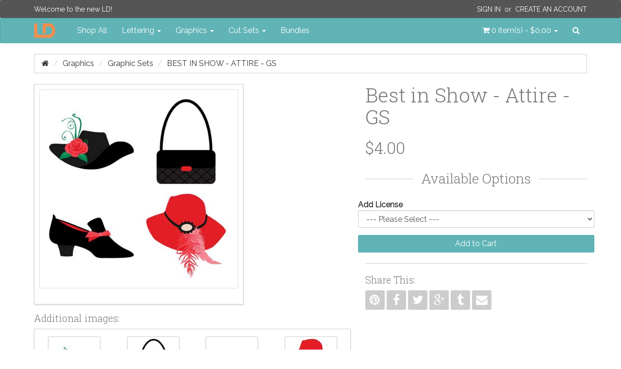

--- FILE ---
content_type: text/html; charset=utf-8
request_url: http://www.letteringdelights.com/graphics/graphic-sets/best-in-show-attire-gs-p15040c4c9
body_size: 7808
content:
<!DOCTYPE html>
<!--[if IE]><![endif]-->
<!--[if IE 8 ]><html dir="ltr" lang="en" class="ie8" ng-app="ig"><![endif]-->
<!--[if IE 9 ]><html dir="ltr" lang="en" class="ie9" ng-app="ig"><![endif]-->
<!--[if (gt IE 9)|!(IE)]><!--><html dir="ltr" lang="en" ng-app="ig"><!--<![endif]-->
<head>
  <meta charset="utf-8">
  <meta http-equiv="X-UA-Compatible" content="IE=edge">
  <meta name="viewport" content="width=device-width, initial-scale=1">
  <title>Best in Show - Attire - GS</title>
  <base href="http://www.letteringdelights.com/">

  <meta name="description" property="og:description" content="">
  <meta property="og:locale" content="en_US">
  <meta property="og:type" content="website">
  <meta property="og:title" content="Best in Show - Attire - GS">
  <meta property="og:site_name" content="Lettering Delights">
  <meta name="p:domain_verify" content="5d6759e67a3d0170df29d008721897a8">

  <!-- System Icons -->
  <meta name="msapplication-TileColor" content="#61b5b7">
  <meta name="msapplication-TileImage" content="/assets/icons/apple-touch-icon-144-precomposed.png">
  <link rel="apple-touch-icon-precomposed" sizes="152x152" href="/assets/icons/apple-touch-icon-152-precomposed.png">
  <link rel="apple-touch-icon-precomposed" sizes="144x144" href="/assets/icons/apple-touch-icon-144-precomposed.png">
  <link rel="apple-touch-icon-precomposed" sizes="120x120" href="/assets/icons/apple-touch-icon-120-precomposed.png">
  <link rel="apple-touch-icon-precomposed" sizes="114x114" href="/assets/icons/apple-touch-icon-114-precomposed.png">
  <link rel="apple-touch-icon-precomposed" sizes="72x72"   href="/assets/icons/apple-touch-icon-72-precomposed.png">
  <link rel="apple-touch-icon-precomposed" sizes="57x57"   href="/assets/icons/apple-touch-icon-57-precomposed.png">

  <!-- Favicons -->
  <link rel="icon" type="image/png" sizes="228x228" href="/assets/icons/favicon-228.png">
  <link rel="icon" type="image/png" sizes="195x195" href="/assets/icons/favicon-195.png">
  <link rel="icon" type="image/png" sizes="128x128" href="/assets/icons/favicon-128.png">
  <link rel="icon" type="image/png" sizes="96x96"   href="/assets/icons/favicon-96.png">
  <link rel="icon" type="image/x-icon" sizes="16x16 24x24 32x32 48x48 64x64" href="/favicon.ico">

  <link rel="canonical" href="http://www.letteringdelights.com/graphics/graphic-sets/best-in-show-attire-gs-p15040">

  <!-- Style -->
  <link rel="stylesheet" type="text/css" href="//fonts.googleapis.com/css?family=Roboto+Slab:300,700">
  <link rel="stylesheet" type="text/css" href="//fonts.googleapis.com/css?family=Raleway:400,400i">
  <link rel="stylesheet" type="text/css" href="/assets/css/style.1445589950.css">
  <style id="style-anchor">
    [ng-cloak] { display: none; } .id-15040-01{background-image:url("https://www.letteringdelights.com/images/product/15040/best-in-show-attire-gs-01.jpg");}.id-15040-02{background-image:url("https://www.letteringdelights.com/images/product/15040/best-in-show-attire-gs-02.jpg");}
    @media (max-width:991px){.navbar-nav .open .dropdown-menu.no-collapse{position:absolute;margin:2px 0 0;background-color:#fff;border:1px solid #ccc;border:1px solid rgba(0,0,0,.15);border-radius:2px;box-shadow:inset 0 1px 0 rgba(255,255,255,.1),0 6px 12px rgba(0,0,0,.175);box-shadow:0 6px 12px rgba(0,0,0,.175)}}
  </style>

  <!-- Scripts -->
  <!--[if lt IE 9]>
  <script src="//ajax.googleapis.com/ajax/libs/jquery/1.9.1/jquery.min.js"></script>
  <script type="text/javascript" src="//oss.maxcdn.com/html5shiv/3.7.2/html5shiv.min.js"></script>
  <script type="text/javascript" src="//oss.maxcdn.com/respond/1.4.2/respond.min.js"></script>
  <![endif]-->
  <script type="text/javascript" src="//cdnjs.cloudflare.com/ajax/libs/modernizr/2.8.3/modernizr.min.js"></script>
  <!--[if (!IE)|(gt IE 8)]><!--><script type="text/javascript" src="//code.jquery.com/jquery-2.1.4.min.js"></script><!--<![endif]-->
  <script type="text/javascript"> window.jQuery || document.write('<script type="text/javascript" src="/assets/js/vendor/jquery-1.11.2.min.js">\x3C/script>');</script>
  <script type="text/javascript" src="//code.jquery.com/ui/1.11.4/jquery-ui.min.js"></script>
  <script type="text/javascript" src="//cdnjs.cloudflare.com/ajax/libs/jquery-cookie/1.4.1/jquery.cookie.min.js"></script>
  <script type="text/javascript" src="//maxcdn.bootstrapcdn.com/bootstrap/3.3.4/js/bootstrap.min.js"></script>
  <script type="text/javascript"> $.fn.modal || document.write('<script type="text/javascript" src="/assets/js/vendor/bootstrap.min.js">\x3C/script>'); </script>
    <script type="text/javascript" src="//www.google.com/recaptcha/api.js"></script>
    <script type="text/javascript" src="/assets/js/vendor.1446514017.js"></script>
  <script type="text/javascript" src="/assets/js/scripts.1446514023.js"></script>
  <script id="script-anchor">
  (function(i,s,o,g,r,a,m){i['GoogleAnalyticsObject']=r;i[r]=i[r]||function(){
  (i[r].q=i[r].q||[]).push(arguments)},i[r].l=1*new Date();a=s.createElement(o),
  m=s.getElementsByTagName(o)[0];a.async=1;a.src=g;m.parentNode.insertBefore(a,m)
  })(window,document,'script','//www.google-analytics.com/analytics.js','ga');
  ga('create', 'UA-15069817-1', 'auto');
  ga('send', 'pageview');
  </script>
</head>
<body>
<header id="header">
  <nav id="top-bar" class="navbar navbar-inverse navbar-alt" role="navigation">
  <div class="container">
    <p class="navbar-lead"><a href="javascript:void(0);">Welcome to the new LD!</a></p>
        <div class="navbar-right">
      <p class="navbar-text"><a class="text-uppercase" href="https://www.letteringdelights.com/account/login">Sign In</a>&nbsp; or &nbsp;<a class="text-uppercase" href="https://www.letteringdelights.com/account/register">Create an Account</a></p>
    </div>
      </div>
</nav>
  <nav id="navbar-main" class="navbar navbar-default" role="navigation">
  <div class="container">

    <div class="navbar-header-left">

      <button type="button" class="navbar-toggle" data-toggle="collapse" data-target="#nav-main">
        <span class="sr-only">Toggle navigation</span>
        <span class="icon-bar"></span>
        <span class="icon-bar"></span>
        <span class="icon-bar"></span>
      </button>
      <a class="navbar-brand" href="/">
        <img src="/assets/img/ld-lettering-delights-logo.png" alt="Lettering Delights">
      </a>
    </div>
    <div class="navbar-header-right">
      <ul class="nav navbar-nav">
        <li class="pull-left"><a id="cart" class="dropdown-toggle" title="Shopping Cart" data-toggle="dropdown" data-loading-text="Loading..." role="button" aria-expanded="false">
  <i class="fa fa-shopping-cart"></i> <span id="cart-total">0 item(s) - $0.00</span> <b class="caret"></b>
</a>
<ul class="dropdown-menu no-collapse dropdown-cart pull-right">
    <li>
    <p class="text-center">Your shopping cart is empty!</p>
  </li>
  </ul></li>
        <li class="pull-left">
          <a id="nav-search-btn" href="javascript:void(0)" data-toggle="modalay" data-target="#search-modal">
            <i class="fa fa-search"></i><span class="sr-only">Search</span>
          </a>
        </li>
      </ul>
    </div>

    <div id="nav-main" class="collapse navbar-collapse">
      <ul class="nav navbar-nav">
        <li><a href="/shop-all-c0">Shop All</a></li>
                        <li class="dropdown">
          <a href="http://www.letteringdelights.com/lettering-c1" class="dropdown-toggle" data-toggle="dropdown" role="button" aria-expanded="false">Lettering <span class="caret"></span></a>
                    <ul class="dropdown-menu" role="menu">
                        <li><a href="http://www.letteringdelights.com/lettering/alphabets-c1c2">Alphabets</a></li>
                        <li><a href="http://www.letteringdelights.com/lettering/fonts-c1c3">Fonts</a></li>
                        <li><a href="http://www.letteringdelights.com/lettering/doodlebats-c1c22">Doodlebats</a></li>
                        <li class="divider"></li>
            <li><a href="http://www.letteringdelights.com/lettering-c1" class="see-all">See All Lettering</a></li>
          </ul>
                  </li>
                                <li class="dropdown">
          <a href="http://www.letteringdelights.com/graphics-c4" class="dropdown-toggle" data-toggle="dropdown" role="button" aria-expanded="false">Graphics <span class="caret"></span></a>
                    <ul class="dropdown-menu" role="menu">
                        <li><a href="http://www.letteringdelights.com/graphics/graphic-sets-c4c9">Graphic Sets</a></li>
                        <li><a href="http://www.letteringdelights.com/graphics/doodlebats-c4c11">Doodlebats</a></li>
                        <li><a href="http://www.letteringdelights.com/graphics/printables-c4c19">Printables</a></li>
                        <li><a href="http://www.letteringdelights.com/graphics/paper-packs-c4c21">Paper Packs</a></li>
                        <li class="divider"></li>
            <li><a href="http://www.letteringdelights.com/graphics-c4" class="see-all">See All Graphics</a></li>
          </ul>
                  </li>
                                <li class="dropdown">
          <a href="http://www.letteringdelights.com/cut-sets-c5" class="dropdown-toggle" data-toggle="dropdown" role="button" aria-expanded="false">Cut Sets <span class="caret"></span></a>
                    <ul class="dropdown-menu" role="menu">
                        <li><a href="http://www.letteringdelights.com/cut-sets/cut-sets-c5c12">Cut Sets</a></li>
                        <li><a href="http://www.letteringdelights.com/cut-sets/cut-projects-c5c13">Cut Projects</a></li>
                        <li><a href="http://www.letteringdelights.com/cut-sets/simple-shapes-c5c14">Simple Shapes</a></li>
                        <li><a href="http://www.letteringdelights.com/cut-sets/cut-tiles-c5c15">Cut Tiles</a></li>
                        <li><a href="http://www.letteringdelights.com/cut-sets/print-and-cut-c5c16">Print &amp; Cut</a></li>
                        <li><a href="http://www.letteringdelights.com/cut-sets/thin-fonts-c5c17">Thin Fonts</a></li>
                        <li><a href="http://www.letteringdelights.com/cut-sets/sketches-c5c18">Sketches</a></li>
                        <li class="divider"></li>
            <li><a href="http://www.letteringdelights.com/cut-sets-c5" class="see-all">See All Cut Sets</a></li>
          </ul>
                  </li>
                                <li><a href="http://www.letteringdelights.com/bundles-c6">Bundles</a></li>
                      </ul>
    </div>
  </div>
</nav>
</header>
<div id="breadcrumbs" class="container">
  <ol class="breadcrumb">
    <li><a href="http://www.letteringdelights.com"><i class="fa fa-home"></i></a></li>
    <li><a href="http://www.letteringdelights.com/graphics-c4">Graphics</a></li>
    <li><a href="http://www.letteringdelights.com/graphics/graphic-sets-c4c9">Graphic Sets</a></li>
    <li class="active"><a href="http://www.letteringdelights.com/graphics/graphic-sets/best-in-show-attire-gs-p15040c4c9">Best in Show - Attire - GS</a></li>
  </ol>
</div>
<img src="https://www.letteringdelights.com/images/product/15040/best-in-show-attire-gs-01.jpg" class="pin-opt hidden">
<img src="https://www.letteringdelights.com/images/product/15040/best-in-show-attire-gs-02.jpg" class="pin-opt hidden">
<div id="content" class="container">
  <div class="row">
        <div id="content-main" class="col-sm-12">
      <div id="alerts"></div>
            <div class="row">
  <div class="col-sm-7">
    <div class="product-image center-block" style="float:none">
            <a class="thumbnail-outer" href="http://www.letteringdelights.com/images/product/15040/best-in-show-attire-gs-500x500.jpg" title="Best in Show - Attire - GS" data-gallery="#product-thumb-gallery">      <img class="img-responsive thumbnail" src="http://www.letteringdelights.com/images/product/15040/best-in-show-attire-gs-400x400.jpg" alt="Best in Show - Attire - GS" itemprop="image">
      </a>                </div>
        <h4>Additional images:</h4>
<div class="boxed pd-5">
  <div class="product-thumb-carousel ld-carousel owl-carousel">
        <span class="thumb-border">
      <a href="https://www.letteringdelights.com/images/product/15040/best-in-show-attire-gs-01.jpg" title="Best in Show - Attire - GS - Included Items - Page 1" data-gallery="#product-thumb-gallery">            <span class="product-thumb id-15040-01 sprite-thumb-01" title="Best in Show - Attire - GS - Included Items - Page 1"></span>
            </a>    </span>
        <span class="thumb-border">
      <a href="https://www.letteringdelights.com/images/product/15040/best-in-show-attire-gs-01.jpg" title="Best in Show - Attire - GS - Included Items - Page 1" data-gallery="#product-thumb-gallery">            <span class="product-thumb id-15040-01 sprite-thumb-02" title="Best in Show - Attire - GS - Included Items - Page 1"></span>
            </a>    </span>
        <span class="thumb-border">
      <a href="https://www.letteringdelights.com/images/product/15040/best-in-show-attire-gs-01.jpg" title="Best in Show - Attire - GS - Included Items - Page 1" data-gallery="#product-thumb-gallery">            <span class="product-thumb id-15040-01 sprite-thumb-03" title="Best in Show - Attire - GS - Included Items - Page 1"></span>
            </a>    </span>
        <span class="thumb-border">
      <a href="https://www.letteringdelights.com/images/product/15040/best-in-show-attire-gs-01.jpg" title="Best in Show - Attire - GS - Included Items - Page 1" data-gallery="#product-thumb-gallery">            <span class="product-thumb id-15040-01 sprite-thumb-04" title="Best in Show - Attire - GS - Included Items - Page 1"></span>
            </a>    </span>
        <span class="thumb-border">
      <a href="https://www.letteringdelights.com/images/product/15040/best-in-show-attire-gs-01.jpg" title="Best in Show - Attire - GS - Included Items - Page 1" data-gallery="#product-thumb-gallery">            <span class="product-thumb id-15040-01 sprite-thumb-05" title="Best in Show - Attire - GS - Included Items - Page 1"></span>
            </a>    </span>
        <span class="thumb-border">
      <a href="https://www.letteringdelights.com/images/product/15040/best-in-show-attire-gs-01.jpg" title="Best in Show - Attire - GS - Included Items - Page 1" data-gallery="#product-thumb-gallery">            <span class="product-thumb id-15040-01 sprite-thumb-06" title="Best in Show - Attire - GS - Included Items - Page 1"></span>
            </a>    </span>
        <span class="thumb-border">
      <a href="https://www.letteringdelights.com/images/product/15040/best-in-show-attire-gs-01.jpg" title="Best in Show - Attire - GS - Included Items - Page 1" data-gallery="#product-thumb-gallery">            <span class="product-thumb id-15040-01 sprite-thumb-07" title="Best in Show - Attire - GS - Included Items - Page 1"></span>
            </a>    </span>
        <span class="thumb-border">
      <a href="https://www.letteringdelights.com/images/product/15040/best-in-show-attire-gs-01.jpg" title="Best in Show - Attire - GS - Included Items - Page 1" data-gallery="#product-thumb-gallery">            <span class="product-thumb id-15040-01 sprite-thumb-08" title="Best in Show - Attire - GS - Included Items - Page 1"></span>
            </a>    </span>
        <span class="thumb-border">
      <a href="https://www.letteringdelights.com/images/product/15040/best-in-show-attire-gs-01.jpg" title="Best in Show - Attire - GS - Included Items - Page 1" data-gallery="#product-thumb-gallery">            <span class="product-thumb id-15040-01 sprite-thumb-09" title="Best in Show - Attire - GS - Included Items - Page 1"></span>
            </a>    </span>
        <span class="thumb-border">
      <a href="https://www.letteringdelights.com/images/product/15040/best-in-show-attire-gs-01.jpg" title="Best in Show - Attire - GS - Included Items - Page 1" data-gallery="#product-thumb-gallery">            <span class="product-thumb id-15040-01 sprite-thumb-10" title="Best in Show - Attire - GS - Included Items - Page 1"></span>
            </a>    </span>
        <span class="thumb-border">
      <a href="https://www.letteringdelights.com/images/product/15040/best-in-show-attire-gs-01.jpg" title="Best in Show - Attire - GS - Included Items - Page 1" data-gallery="#product-thumb-gallery">            <span class="product-thumb id-15040-01 sprite-thumb-11" title="Best in Show - Attire - GS - Included Items - Page 1"></span>
            </a>    </span>
        <span class="thumb-border">
      <a href="https://www.letteringdelights.com/images/product/15040/best-in-show-attire-gs-01.jpg" title="Best in Show - Attire - GS - Included Items - Page 1" data-gallery="#product-thumb-gallery">            <span class="product-thumb id-15040-01 sprite-thumb-12" title="Best in Show - Attire - GS - Included Items - Page 1"></span>
            </a>    </span>
        <span class="thumb-border">
      <a href="https://www.letteringdelights.com/images/product/15040/best-in-show-attire-gs-01.jpg" title="Best in Show - Attire - GS - Included Items - Page 1" data-gallery="#product-thumb-gallery">            <span class="product-thumb id-15040-01 sprite-thumb-13" title="Best in Show - Attire - GS - Included Items - Page 1"></span>
            </a>    </span>
        <span class="thumb-border">
      <a href="https://www.letteringdelights.com/images/product/15040/best-in-show-attire-gs-01.jpg" title="Best in Show - Attire - GS - Included Items - Page 1" data-gallery="#product-thumb-gallery">            <span class="product-thumb id-15040-01 sprite-thumb-14" title="Best in Show - Attire - GS - Included Items - Page 1"></span>
            </a>    </span>
        <span class="thumb-border">
      <a href="https://www.letteringdelights.com/images/product/15040/best-in-show-attire-gs-01.jpg" title="Best in Show - Attire - GS - Included Items - Page 1" data-gallery="#product-thumb-gallery">            <span class="product-thumb id-15040-01 sprite-thumb-15" title="Best in Show - Attire - GS - Included Items - Page 1"></span>
            </a>    </span>
        <span class="thumb-border">
      <a href="https://www.letteringdelights.com/images/product/15040/best-in-show-attire-gs-01.jpg" title="Best in Show - Attire - GS - Included Items - Page 1" data-gallery="#product-thumb-gallery">            <span class="product-thumb id-15040-01 sprite-thumb-16" title="Best in Show - Attire - GS - Included Items - Page 1"></span>
            </a>    </span>
        <span class="thumb-border">
      <a href="https://www.letteringdelights.com/images/product/15040/best-in-show-attire-gs-01.jpg" title="Best in Show - Attire - GS - Included Items - Page 1" data-gallery="#product-thumb-gallery">            <span class="product-thumb id-15040-01 sprite-thumb-17" title="Best in Show - Attire - GS - Included Items - Page 1"></span>
            </a>    </span>
        <span class="thumb-border">
      <a href="https://www.letteringdelights.com/images/product/15040/best-in-show-attire-gs-01.jpg" title="Best in Show - Attire - GS - Included Items - Page 1" data-gallery="#product-thumb-gallery">            <span class="product-thumb id-15040-01 sprite-thumb-18" title="Best in Show - Attire - GS - Included Items - Page 1"></span>
            </a>    </span>
        <span class="thumb-border">
      <a href="https://www.letteringdelights.com/images/product/15040/best-in-show-attire-gs-02.jpg" title="Best in Show - Attire - GS - Included Items - Page 2" data-gallery="#product-thumb-gallery">            <span class="product-thumb id-15040-02 sprite-thumb-01" title="Best in Show - Attire - GS - Included Items - Page 2"></span>
            </a>    </span>
        <span class="thumb-border">
      <a href="https://www.letteringdelights.com/images/product/15040/best-in-show-attire-gs-02.jpg" title="Best in Show - Attire - GS - Included Items - Page 2" data-gallery="#product-thumb-gallery">            <span class="product-thumb id-15040-02 sprite-thumb-02" title="Best in Show - Attire - GS - Included Items - Page 2"></span>
            </a>    </span>
        <span class="thumb-border">
      <a href="https://www.letteringdelights.com/images/product/15040/best-in-show-attire-gs-02.jpg" title="Best in Show - Attire - GS - Included Items - Page 2" data-gallery="#product-thumb-gallery">            <span class="product-thumb id-15040-02 sprite-thumb-03" title="Best in Show - Attire - GS - Included Items - Page 2"></span>
            </a>    </span>
        <span class="thumb-border">
      <a href="https://www.letteringdelights.com/images/product/15040/best-in-show-attire-gs-02.jpg" title="Best in Show - Attire - GS - Included Items - Page 2" data-gallery="#product-thumb-gallery">            <span class="product-thumb id-15040-02 sprite-thumb-04" title="Best in Show - Attire - GS - Included Items - Page 2"></span>
            </a>    </span>
        <span class="thumb-border">
      <a href="https://www.letteringdelights.com/images/product/15040/best-in-show-attire-gs-02.jpg" title="Best in Show - Attire - GS - Included Items - Page 2" data-gallery="#product-thumb-gallery">            <span class="product-thumb id-15040-02 sprite-thumb-05" title="Best in Show - Attire - GS - Included Items - Page 2"></span>
            </a>    </span>
        <span class="thumb-border">
      <a href="https://www.letteringdelights.com/images/product/15040/best-in-show-attire-gs-02.jpg" title="Best in Show - Attire - GS - Included Items - Page 2" data-gallery="#product-thumb-gallery">            <span class="product-thumb id-15040-02 sprite-thumb-06" title="Best in Show - Attire - GS - Included Items - Page 2"></span>
            </a>    </span>
        <span class="thumb-border">
      <a href="https://www.letteringdelights.com/images/product/15040/best-in-show-attire-gs-02.jpg" title="Best in Show - Attire - GS - Included Items - Page 2" data-gallery="#product-thumb-gallery">            <span class="product-thumb id-15040-02 sprite-thumb-07" title="Best in Show - Attire - GS - Included Items - Page 2"></span>
            </a>    </span>
        <span class="thumb-border">
      <a href="https://www.letteringdelights.com/images/product/15040/best-in-show-attire-gs-02.jpg" title="Best in Show - Attire - GS - Included Items - Page 2" data-gallery="#product-thumb-gallery">            <span class="product-thumb id-15040-02 sprite-thumb-08" title="Best in Show - Attire - GS - Included Items - Page 2"></span>
            </a>    </span>
        <span class="thumb-border">
      <a href="https://www.letteringdelights.com/images/product/15040/best-in-show-attire-gs-02.jpg" title="Best in Show - Attire - GS - Included Items - Page 2" data-gallery="#product-thumb-gallery">            <span class="product-thumb id-15040-02 sprite-thumb-09" title="Best in Show - Attire - GS - Included Items - Page 2"></span>
            </a>    </span>
      </div>
</div>
      </div>
  <div id="product" class="col-sm-5" itemscope itemtype="http://schema.org/Product" ng-controller="productCtrl">
    <h1 class="product-title no-mgt" itemprop="name">Best in Show - Attire - GS</h1>
    <div class="price" itemprop="offerDetails" itemscope itemtype="http://schema.org/Offer">
    <ul class="list-unstyled">
        <li>
      <h2 itemprop="price">$4.00</h2>
    </li>
                <li class="enroll hidden" data-pid="15040">Price in reward points: 4</li>
          </ul>
  </div>
    <form id="product-options" class="form-horizontal">
    <div class="header-styled">
    <h3 class="heading-lined">Available Options</h3>
  </div>
      <div class="form-group">
    <label class="control-label" for="input-option12226">Add License</label>
    <select name="option[12226]" id="input-option12226" class="form-control">
      <option value=""> --- Please Select --- </option>
            <option value="18089">Commercial            (+$8.00)
            </option>
          </select>
  </div>
                              <input id="input-quantity" class="form-control" type="hidden" name="quantity" value="1">
    <div class="form-group">
    <input type="hidden" name="product_id" value="15040">
    <button id="btn-cart" class="btn btn-primary btn-block" type="button" data-cart="add" data-pid="15040" data-loading-text="Loading...">Add to Cart</button>
            <button id="btn-download" class="btn btn-default btn-block subscribed hidden" type="button" data-pid="15040" data-loading-text="Loading...">Download</button>
            <button id="btn-sub" class="btn btn-primary btn-block enroll hidden" type="button" data-pid="15040" data-loading-text="Loading...">Use Subscription Points</button>
    <div id="subscription-details" class="hidden text-center">
      <p class="pdt-10">
        You have <span id="sub-value"></span> remaining.<br>
        Only <span id="sub-timer"></span> <span id="sub-msg"></span>
      </p>
    </div>
      </div>
</form>
    <div class="sharebar">
  <hr>
  <h4>Share This:</h4>
  <a class="btn hov-soc-pn" href="https://pinterest.com/pin/create/button/?url=http://www.letteringdelights.com/graphics/graphic-sets/best-in-show-attire-gs-p15040&description=Best in Show - Attire - GS" title="Pin this" target="_blank" data-toggle="tooltip"><i class="fa fa-pinterest"></i></a>
  <a class="btn hov-soc-fb" href="https://www.facebook.com/sharer/sharer.php?u=http://www.letteringdelights.com/graphics/graphic-sets/best-in-show-attire-gs-p15040" title="Share this on Facebook" target="_blank" data-toggle="tooltip"><i class="fa fa-facebook"></i></a>
  <a class="btn hov-soc-tw" href="https://twitter.com/intent/tweet?url=http://www.letteringdelights.com/graphics/graphic-sets/best-in-show-attire-gs-p15040&text=Best in Show - Attire - GS" title="Tweet this" target="_blank" data-toggle="tooltip"><i class="fa fa-twitter"></i></a>
  <a class="btn hov-soc-gp" href="https://plus.google.com/share?url=http://www.letteringdelights.com/graphics/graphic-sets/best-in-show-attire-gs-p15040" title="Share this on Google+" target="_blank" data-toggle="tooltip"><i class="fa fa-google-plus"></i></a>
  <a class="btn hov-soc-tb" href="https://www.tumblr.com/share/link?url=http://www.letteringdelights.com/graphics/graphic-sets/best-in-show-attire-gs-p15040name=Best in Show - Attire - GS" title="Share on Tumblr" target="_blank" data-toggle="tooltip"><i class="fa fa-tumblr"></i></a>
  <a class="btn hov-soc-em" href="mailto:?subject=Best in Show - Attire - GS&body=Check out this link http://www.letteringdelights.com/graphics/graphic-sets/best-in-show-attire-gs-p15040" title="Share via email" target="_blank" data-toggle="tooltip"><i class="fa fa-envelope"></i></a>
</div>
  </div>
</div>
<ul class="nav nav-tabs pdt-20">
    <li class="active"><a href="#tab-description" data-toggle="tab">Description</a></li>
      </ul>
<div class="tab-content">
    <div id="tab-description" class="tab-pane active">
    Everything you need when you need to dress to impress. These beautiful, shoes, hats and purses make gorgeous cards, scrapbook pages and more!      </div>
      </div>
<div class="product-related section">
  <h3 class="no-mgt">Related Products</h3>
  <div class="boxed pd-10">
    <div class="ld-carousel owl-carousel">
          <div class="grid-item">
  <div class="image">
    <a href="http://www.letteringdelights.com/bundles/best-in-show-graphic-bundle-p15047c6">
            <img class="img-responsive center-block" src="http://www.letteringdelights.com/images/product/15047/best-in-show-gb-250x250.jpg" title="Best in Show - Graphic Bundle" alt="Best in Show - Graphic Bundle">
          </a>
  </div>
    <a href="http://www.letteringdelights.com/bundles/best-in-show-graphic-bundle-p15047c6"><h4>Best in Show - Graphic Bundle</h4></a>
    <p class="hidden">The perfect award for any event! Our Best in Show graphic set has everything you need for all those ..</p>
    <div class="grid-item-footer">
            <span class="price">$17.00</span>
            <div class="pull-right">
      <button class="btn hov-wish" title="Add to Wishlist" data-wishlist="add" data-pid="15047" data-toggle="tooltip" data-loading-text="fa fa-spinner fa-spin"><i class="fa fa-heart"></i></button>
      <button class="btn hov-cmpr" title="Add to Product Compare" data-compare="add" data-pid="15047" data-toggle="tooltip" data-loading-text="fa fa-spinner fa-spin"><i class="fa fa-random
      "></i></button>
      <button class="btn hov-cart" title="Add to Cart" data-cart="add" data-pid="15047" data-toggle="tooltip" data-loading-text="fa fa-spinner fa-spin"><i class="fa fa-shopping-cart"></i></button>
    </div>
  </div>
</div>
          <div class="grid-item">
  <div class="image">
    <a href="http://www.letteringdelights.com/bundles/best-in-show-big-bundle-p15048c6">
            <img class="img-responsive center-block" src="http://www.letteringdelights.com/images/product/15048/best-in-show-bd-banner-01-250x250.jpg" title="Best in Show - Big Bundle" alt="Best in Show - Big Bundle">
          </a>
  </div>
    <a href="http://www.letteringdelights.com/bundles/best-in-show-big-bundle-p15048c6"><h4>Best in Show - Big Bundle</h4></a>
    <p class="hidden">The perfect award for any event! Our Best in Show graphic set has everything you need for all those ..</p>
    <div class="grid-item-footer">
            <span class="price">$39.00</span>
            <div class="pull-right">
      <button class="btn hov-wish" title="Add to Wishlist" data-wishlist="add" data-pid="15048" data-toggle="tooltip" data-loading-text="fa fa-spinner fa-spin"><i class="fa fa-heart"></i></button>
      <button class="btn hov-cmpr" title="Add to Product Compare" data-compare="add" data-pid="15048" data-toggle="tooltip" data-loading-text="fa fa-spinner fa-spin"><i class="fa fa-random
      "></i></button>
      <button class="btn hov-cart" title="Add to Cart" data-cart="add" data-pid="15048" data-toggle="tooltip" data-loading-text="fa fa-spinner fa-spin"><i class="fa fa-shopping-cart"></i></button>
    </div>
  </div>
</div>
              <div></div>
          <div></div>
        </div>
  </div>
</div>
<div id="product-thumb-gallery" class="blueimp-gallery blueimp-gallery-controls borderless" data-use-bootstrap-modal="false" data-filter="unique">
  <div class="slides"></div>
  <h3 class="title"></h3>
  <a class="prev">‹</a>
  <a class="next">›</a>
  <a class="close">×</a>
  <a class="play-pause"></a>
  <ol class="indicator"></ol>
</div>
    </div>
      </div>
</div>
<script>

  /*
   *  FONT TOOL
   */
(function ( $, window, document, undefined ) {

  'use strict';

    // undefined is used here as the undefined global variable in ECMAScript 3 is
    // mutable (ie. it can be changed by someone else). undefined isn't really being
    // passed in so we can ensure the value of it is truly undefined. In ES5, undefined
    // can no longer be modified.

    // window and document are passed through as local variables rather than global
    // as this (slightly) quickens the resolution process and can be more efficiently
    // minified (especially when both are regularly referenced in your plugin).

    // The actual plugin constructor
    function FontModal ( el, options ) {

      this.$el = $(el);

      // jQuery has an extend method which merges the contents of two or
      // more objects, storing the result in the first object. The first object
      // is generally empty as we don't want to alter the default options for
      // future instances of the plugin
      this.settings  = options || {};
      this._name     = 'fontModal';
      this.init();
    }

    // Avoid FontModal.prototype conflicts
    $.extend( FontModal.prototype, {

      init: function () {

        var $this            = this;
        this.$msg            = $('.msg-container', this.$el);
        this.$textin         = $('.text-in', this.$el);
        this.$textout        = $('.text-out img', this.$el);
        this.$inputs         = $('input', this.$el);
        this.$iframe         = $('#download_frame');
        this.settings.sample = $this.$textin.attr('placeholder');

        this.$el.on('hidden.bs.modal', function(e) {
          $this.clear();
        });

        $('.btn-preview', this.$el).on('click', function(e) {
          $this.draw();
        });

        this.$el.on('submit', function (e) {

          e.preventDefault();

          if ( $this.validate() ) {
            $this.download();
          }
        });
      },


      clear: function () {

        this.$inputs.each(function () {
          $(this).removeClass('has-error');
        });

        this.$msg.empty();

        this.$textin.attr('placeholder', this.settings.sample);
        this.$textin.val('');

        return this;
      },


      draw: function ( img ) {
        this.$textout.attr('src', '//www.letteringdelights.com/tool/preview/font?product_id='+this.$el.data('pid')+'&text='+this.$textin.val());
      },


      download: function ( url ) {
        this.$iframe.attr('src', '//www.letteringdelights.com/account/download/font?'+this.$el.serialize());
      },


      feedback: function ( msg ) {
        this.$msg.empty();
        this.$msg.append('<div for="text" class="help-block no-mrg-btm">'+ msg +'</div>');
      },


      validate: function ( text ) {

        if ( !this.$textin.val() ) {
          this.feedback('You must enter text to download an image!');
          this.$textin.addClass('has-error');
          return false;
        }

        return true;
      }

    });

    // A really lightweight plugin wrapper around the constructor,
    // preventing against multiple instantiations
    $.fn.fontModal = function ( options ) {
      return this.each( function () {
        if ( !$.data(this, 'plugin_fontModal') ) {
          $.data(this, 'plugin_fontModal', new FontModal(this, options));
        }
      });
    };

    // Auto initiate
    $('[data-modal="font"]').one('click', function(e) {

      e.preventDefault();

      var $btn         = $(this).button('loading'),
          pid          = $btn.data('pid'),
          generalError = 'Font could not be loaded!',
          $modal = $('<div id="mod-font-' + pid + '" class="modal fade mod-font" tabindex="-1" role="dialog" aria-labelledby="mod-font-' + pid + '-title" aria-hidden="true" data-remote="/account/download/font_tool?product_id=' + pid + '"><div class="modal-dialog"><div class="modal-content"></div></div></div>');

      $(document.body).append($modal);
      $modal.modal('show');
      $btn.button('reset');

      $modal.on('loaded.bs.modal', function() {

        $('form', $modal).fontModal();

        $btn.on('click', function() {
          $modal.modal('show');
        });
      });

    });

})( jQuery, window, document );


</script>
<footer id="footer">
<div class="footer-top">
  <div class="container">
    <div class="row">
            <div class="col-sm-3">
        <h5>Information</h5>
        <ul class="list-unstyled">
                    <li><a href="http://www.letteringdelights.com/about-us-i4">About Us</a></li>
                    <li><a href="http://www.letteringdelights.com/commerical-license-i7">Commerical License</a></li>
                    <li><a href="http://www.letteringdelights.com/privacy-policy-i3">Privacy Policy</a></li>
                    <li><a href="http://www.letteringdelights.com/terms-and-conditions-i5">Terms &amp; Conditions</a></li>
                  </ul>
      </div>
            <div class="col-sm-3">
        <h5>Customer Service</h5>
        <ul class="list-unstyled">
          <li><a href="http://www.letteringdelights.com/information/contact">Contact Us</a></li>
          
          <li><a href="http://www.letteringdelights.com/information/sitemap">Site Map</a></li>
        </ul>
      </div>
      <div class="col-sm-3">
        <h5>Extras</h5>
        <ul class="list-unstyled">
          <li><a href="http://www.letteringdelights.com/product/manufacturer">Designers</a></li>
          <li><a href="https://www.letteringdelights.com/account/voucher">eGift Cards</a></li>
          <li><a href="https://www.letteringdelights.com/affiliate/account">Affiliates</a></li>
          <li><a href="http://www.letteringdelights.com/product/special">Specials</a></li>

			<li><a href="http://www.letteringdelights.com/news/ncategory">Blog Headlines</a></li>
			
        </ul>
      </div>
      <div class="col-sm-3">
        <h5>My Account</h5>
        <ul class="list-unstyled">
          <li><a href="https://www.letteringdelights.com/account/account">My Account</a></li>
          <li><a href="https://www.letteringdelights.com/account/order">Order History</a></li>
          <li><a href="https://www.letteringdelights.com/account/wishlist">Wish List</a></li>
          <li><a href="https://www.letteringdelights.com/account/newsletter">Newsletter</a></li>
        </ul>
      </div>
    </div>
  </div>
</div>
<div class="footer-bottom">
  <div class="container">
    Copyright &copy; Inspire Graphics: All rights reserved
    <div class="pull-right">
      <a class="btn hov-soc-fb" href="https://www.facebook.com/letteringdelights" title="Join us on Facebook" target="_blank" data-toggle="tooltip"><i class="fa fa-facebook"></i></a>
      <a class="btn hov-soc-tw" href="https://twitter.com/ldtweety" title="Join us on Twitter" target="_blank" data-toggle="tooltip"><i class="fa fa-twitter"></i></a>
      <a class="btn hov-soc-gp" href="https://plus.google.com/explore/letteringdelights" title="Join us on Google+" target="_blank" data-toggle="tooltip"><i class="fa fa-google-plus"></i></a>
      <a class="btn hov-soc-pn" href="https://www.pinterest.com/ldpapercrafts" title="Join us on Pinterest" target="_blank" data-toggle="tooltip"><i class="fa fa-pinterest"></i></a>
      <a class="btn hov-soc-ig" href="https://instagram.com/ld_inspirations" title="Join us on Instagram" target="_blank" data-toggle="tooltip"><i class="fa fa-instagram"></i></a>
      <a class="btn hov-soc-fl" href="https://www.flickr.com/photos/129208888@N04" title="Join us on Flickr" target="_blank" data-toggle="tooltip"><i class="fa fa-flickr"></i></a>
      <a class="btn hov-soc-tb" href="http://ld-inspirations.tumblr.com" title="Join us on Tumblr" target="_blank" data-toggle="tooltip"><i class="fa fa-tumblr"></i></a>
      <a class="btn hov-soc-yt" href="https://www.youtube.com/user/LDTuber1" title="Learn more on YouTube" target="_blank" data-toggle="tooltip"><i class="fa fa-youtube"></i></a>
      <a class="btn hov-soc-rs" href="javascript:void(0);" title="Stay updated on new product" target="_blank" data-toggle="tooltip"><i class="fa fa-rss"></i></a>
    </div>
  </div>
</div>
</footer>
<div id="modal-container"></div>
<div id="search-modal" class="modalay" tabindex="-1" data-remote="//www.letteringdelights.com/product/search/form"></div>
<script>
$(function() {

$('button[id^=\'button-upload\']').on('click', function() {

  var node  = this,
      $this = $(this);

  $('#form-upload').remove();

  $('body').prepend('<form enctype="multipart/form-data" id="form-upload" style="display: none;"><input type="file" name="file" /></form>');

  $('#form-upload input[name=\'file\']').trigger('click');

  $('#form-upload input[name=\'file\']').on('change', function() {

    var filename = $(this).val().split('\\').pop();

    $.ajax({
      url: 'index.php?route=tool/upload',
      type: 'post',
      dataType: 'json',
      data: new FormData($(this).parent()[0]),
      cache: false,
      contentType: false,
      processData: false,
      beforeSend: function() {
        $this.button('loading');
      },
      complete: function() {
        //$this.button('reset');
      },
      success: function(json) {

        $('.text-danger').remove();

        if (json['error']) {
          ig.alert.put('error',json['error']);
          $this.button('reset');
          //$this.parent().find('input').after('<div class="text-danger">' + json['error'] + '</div>');
        }

        if (json['success']) {
          ig.alert.put('success',json['success']);
          $this.html(filename);
          $this.parent().find('input').attr('value', json['code']);
        }
      },
      error: function(xhr, ajaxOptions, thrownError) {
        var msg = thrownError + "\r\n" + xhr.statusText + "\r\n" + xhr.responseText;
        ig.alert.put('error',msg);
      }
    });
  });
});
});

</script>
</body>
</html>
